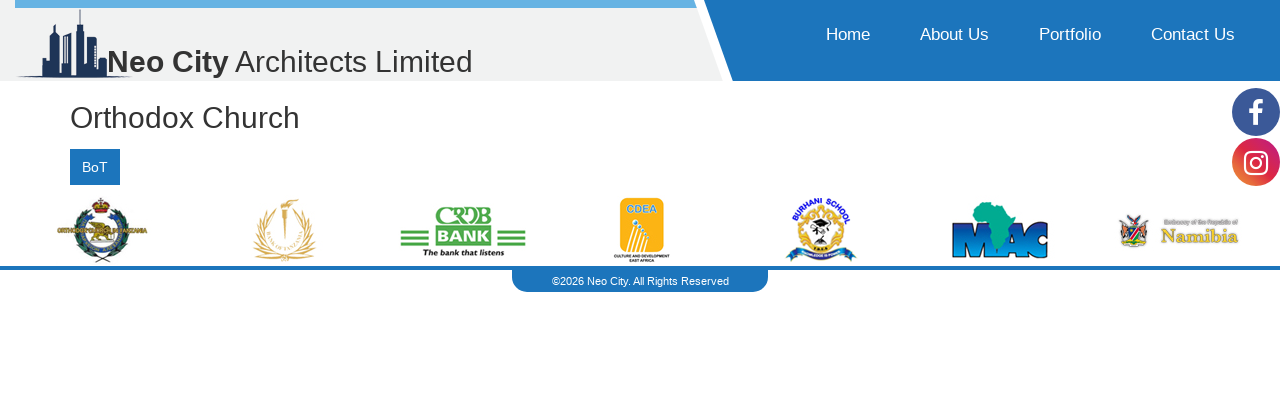

--- FILE ---
content_type: text/html; charset=UTF-8
request_url: https://neocity.co.tz/index.php/client-logo/whc/
body_size: 34866
content:
<!DOCTYPE html>
<head>
<meta charset="UTF-8">
<meta name="viewport" content="width=device-width">
<link rel="profile" href="http://gmpg.org/xfn/11">
<link rel="pingback" href="https://neocity.co.tz/xmlrpc.php">

 <link rel="stylesheet" href="https://maxcdn.bootstrapcdn.com/bootstrap/3.3.7/css/bootstrap.min.css">
  <script src="https://ajax.googleapis.com/ajax/libs/jquery/3.3.1/jquery.min.js"></script>
  <script src="https://maxcdn.bootstrapcdn.com/bootstrap/3.3.7/js/bootstrap.min.js"></script>


    <script>
		$(document).ready(function(){
			$("#responsive-menu").click(function(){
				$(".main-menu").slideToggle();
			});
		});
		
		$(document).ready(function(){
			$("#responsive-side-menu").click(function(){
				$(".main-side-menu").slideToggle();
			});
		});
		
	</script>

    <title>Neo City Architects</title>


			<style>
			.fuse_social_icons_links {
			    display: block;
			}
			.facebook-awesome-social::before {
			    content: "\f09a" !important;
			}
			


			.awesome-social-img img {
			    position: absolute;
			    top: 50%;
			    left: 50%;
			    transform: translate(-50%,-50%);
			}

			.awesome-social-img {
			    position: relative;
			}			
			.icon_wrapper .awesome-social {
			    font-family: 'FuseAwesome' !important;
			}
			#icon_wrapper .fuse_social_icons_links .awesome-social {
			    font-family: "FuseAwesome" !important;
			    ext-rendering: auto !important;
			    -webkit-font-smoothing: antialiased !important;
			    -moz-osx-font-smoothing: grayscale !important;
			}
									
			
				#icon_wrapper{
					position: fixed;
					top: 50%;
					right: 0px;
					z-index: 99999;
				}

			
			.awesome-social

			{

            margin-top:2px;

			color: #fff !important;

			text-align: center !important;

			display: block;

			
			line-height: 51px !important;

			width: 48px !important;

			height: 48px !important;

			font-size: 28px !important;

			
				border-radius:50% !important;

				


			}

			
			.fuse_social_icons_links

			{

			outline:0 !important;



			}

			.fuse_social_icons_links:hover{

			text-decoration:none !important;

			}

			
			.fb-awesome-social

			{

			background: #3b5998;
			border-color: #3b5998;
			
			}
			.facebook-awesome-social

			{

			background: #3b5998;
			border-color: #3b5998;
						}
			
			.fuseicon-threads.threads-awesome-social.awesome-social::before {
			    content: "\e900";
			    font-family: 'FuseCustomIcons' !important;
			    			}

			.fuseicon-threads.threads-awesome-social.awesome-social {
			    background: #000;
			}


			.tw-awesome-social

			{

			background:#00aced;
			border-color: #00aced;
			
			}
			.twitter-awesome-social

			{

			background:#000;
			border-color: #000;
			
			}
			.rss-awesome-social

			{

			background:#FA9B39;
			border-color: #FA9B39;
			
			}

			.linkedin-awesome-social

			{

			background:#007bb6;
			border-color: #007bb6;
						}

			.youtube-awesome-social

			{

			background:#bb0000;
			border-color: #bb0000;
						}

			.flickr-awesome-social

			{

			background: #ff0084;
			border-color: #ff0084;
						}

			.pinterest-awesome-social

			{

			background:#cb2027;
			border-color: #cb2027;
						}

			.stumbleupon-awesome-social

			{

			background:#f74425 ;
			border-color: #f74425;
						}

			.google-plus-awesome-social

			{

			background:#f74425 ;
			border-color: #f74425;
						}

			.instagram-awesome-social

			{

			    background: -moz-linear-gradient(45deg, #f09433 0%, #e6683c 25%, #dc2743 50%, #cc2366 75%, #bc1888 100%);
			    background: -webkit-linear-gradient(45deg, #f09433 0%,#e6683c 25%,#dc2743 50%,#cc2366 75%,#bc1888 100%);
			    background: linear-gradient(45deg, #f09433 0%,#e6683c 25%,#dc2743 50%,#cc2366 75%,#bc1888 100%);
			    filter: progid:DXImageTransform.Microsoft.gradient( startColorstr='#f09433', endColorstr='#bc1888',GradientType=1 );
			    border-color: #f09433;
					    

			}

			.tumblr-awesome-social

			{

			background: #32506d ;
			border-color: #32506d;
						}

			.vine-awesome-social

			{

			background: #00bf8f ;
			border-color: #00bf8f;
						}

            .vk-awesome-social {



            background: #45668e ;
            border-color: #45668e;
            
            }

            .soundcloud-awesome-social

                {

            background: #ff3300 ;
            border-color: #ff3300;
            
                }

                .reddit-awesome-social{



            background: #ff4500 ;
            border-color: #ff4500;

                            }

                .stack-awesome-social{



            background: #fe7a15 ;
            border-color: #fe7a15;
            
                }

                .behance-awesome-social{

            background: #1769ff ;
            border-color: #1769ff;
            
                }

                .github-awesome-social{

            background: #999999 ;
            border-color: #999999;
            


                }

                .envelope-awesome-social{

                  background: #ccc ;
 				  border-color: #ccc;                 
 				                  }

/*  Mobile */









             




			</style>

<meta name='robots' content='index, follow, max-image-preview:large, max-snippet:-1, max-video-preview:-1' />

	<!-- This site is optimized with the Yoast SEO plugin v21.1 - https://yoast.com/wordpress/plugins/seo/ -->
	<link rel="canonical" href="https://neocity.co.tz/index.php/client-logo/whc/" />
	<meta property="og:locale" content="en_US" />
	<meta property="og:type" content="article" />
	<meta property="og:title" content="Orthodox Church - Neo City" />
	<meta property="og:url" content="https://neocity.co.tz/index.php/client-logo/whc/" />
	<meta property="og:site_name" content="Neo City" />
	<meta property="article:modified_time" content="2020-11-10T13:13:50+00:00" />
	<meta property="og:image" content="https://neocity.co.tz/wp-content/uploads/2020/09/orthodoxChurchR.jpg" />
	<meta property="og:image:width" content="130" />
	<meta property="og:image:height" content="70" />
	<meta property="og:image:type" content="image/jpeg" />
	<meta name="twitter:card" content="summary_large_image" />
	<script type="application/ld+json" class="yoast-schema-graph">{"@context":"https://schema.org","@graph":[{"@type":"WebPage","@id":"https://neocity.co.tz/index.php/client-logo/whc/","url":"https://neocity.co.tz/index.php/client-logo/whc/","name":"Orthodox Church - Neo City","isPartOf":{"@id":"https://neocity.co.tz/#website"},"primaryImageOfPage":{"@id":"https://neocity.co.tz/index.php/client-logo/whc/#primaryimage"},"image":{"@id":"https://neocity.co.tz/index.php/client-logo/whc/#primaryimage"},"thumbnailUrl":"https://neocity.co.tz/wp-content/uploads/2020/09/orthodoxChurchR.jpg","datePublished":"2020-11-09T10:32:31+00:00","dateModified":"2020-11-10T13:13:50+00:00","breadcrumb":{"@id":"https://neocity.co.tz/index.php/client-logo/whc/#breadcrumb"},"inLanguage":"en-US","potentialAction":[{"@type":"ReadAction","target":["https://neocity.co.tz/index.php/client-logo/whc/"]}]},{"@type":"ImageObject","inLanguage":"en-US","@id":"https://neocity.co.tz/index.php/client-logo/whc/#primaryimage","url":"https://neocity.co.tz/wp-content/uploads/2020/09/orthodoxChurchR.jpg","contentUrl":"https://neocity.co.tz/wp-content/uploads/2020/09/orthodoxChurchR.jpg","width":130,"height":70},{"@type":"BreadcrumbList","@id":"https://neocity.co.tz/index.php/client-logo/whc/#breadcrumb","itemListElement":[{"@type":"ListItem","position":1,"name":"Home","item":"https://neocity.co.tz/"},{"@type":"ListItem","position":2,"name":"Orthodox Church"}]},{"@type":"WebSite","@id":"https://neocity.co.tz/#website","url":"https://neocity.co.tz/","name":"Neo City","description":"Just another WordPress site","potentialAction":[{"@type":"SearchAction","target":{"@type":"EntryPoint","urlTemplate":"https://neocity.co.tz/?s={search_term_string}"},"query-input":"required name=search_term_string"}],"inLanguage":"en-US"}]}</script>
	<!-- / Yoast SEO plugin. -->


<script type="text/javascript">
window._wpemojiSettings = {"baseUrl":"https:\/\/s.w.org\/images\/core\/emoji\/14.0.0\/72x72\/","ext":".png","svgUrl":"https:\/\/s.w.org\/images\/core\/emoji\/14.0.0\/svg\/","svgExt":".svg","source":{"concatemoji":"https:\/\/neocity.co.tz\/wp-includes\/js\/wp-emoji-release.min.js?ver=6.1.9"}};
/*! This file is auto-generated */
!function(e,a,t){var n,r,o,i=a.createElement("canvas"),p=i.getContext&&i.getContext("2d");function s(e,t){var a=String.fromCharCode,e=(p.clearRect(0,0,i.width,i.height),p.fillText(a.apply(this,e),0,0),i.toDataURL());return p.clearRect(0,0,i.width,i.height),p.fillText(a.apply(this,t),0,0),e===i.toDataURL()}function c(e){var t=a.createElement("script");t.src=e,t.defer=t.type="text/javascript",a.getElementsByTagName("head")[0].appendChild(t)}for(o=Array("flag","emoji"),t.supports={everything:!0,everythingExceptFlag:!0},r=0;r<o.length;r++)t.supports[o[r]]=function(e){if(p&&p.fillText)switch(p.textBaseline="top",p.font="600 32px Arial",e){case"flag":return s([127987,65039,8205,9895,65039],[127987,65039,8203,9895,65039])?!1:!s([55356,56826,55356,56819],[55356,56826,8203,55356,56819])&&!s([55356,57332,56128,56423,56128,56418,56128,56421,56128,56430,56128,56423,56128,56447],[55356,57332,8203,56128,56423,8203,56128,56418,8203,56128,56421,8203,56128,56430,8203,56128,56423,8203,56128,56447]);case"emoji":return!s([129777,127995,8205,129778,127999],[129777,127995,8203,129778,127999])}return!1}(o[r]),t.supports.everything=t.supports.everything&&t.supports[o[r]],"flag"!==o[r]&&(t.supports.everythingExceptFlag=t.supports.everythingExceptFlag&&t.supports[o[r]]);t.supports.everythingExceptFlag=t.supports.everythingExceptFlag&&!t.supports.flag,t.DOMReady=!1,t.readyCallback=function(){t.DOMReady=!0},t.supports.everything||(n=function(){t.readyCallback()},a.addEventListener?(a.addEventListener("DOMContentLoaded",n,!1),e.addEventListener("load",n,!1)):(e.attachEvent("onload",n),a.attachEvent("onreadystatechange",function(){"complete"===a.readyState&&t.readyCallback()})),(e=t.source||{}).concatemoji?c(e.concatemoji):e.wpemoji&&e.twemoji&&(c(e.twemoji),c(e.wpemoji)))}(window,document,window._wpemojiSettings);
</script>
<style type="text/css">
img.wp-smiley,
img.emoji {
	display: inline !important;
	border: none !important;
	box-shadow: none !important;
	height: 1em !important;
	width: 1em !important;
	margin: 0 0.07em !important;
	vertical-align: -0.1em !important;
	background: none !important;
	padding: 0 !important;
}
</style>
	<link rel='stylesheet' id='twb-open-sans-css' href='https://fonts.googleapis.com/css?family=Open+Sans%3A300%2C400%2C500%2C600%2C700%2C800&#038;display=swap&#038;ver=6.1.9' type='text/css' media='all' />
<link rel='stylesheet' id='twbbwg-global-css' href='https://neocity.co.tz/wp-content/plugins/photo-gallery/booster/assets/css/global.css?ver=1.0.0' type='text/css' media='all' />
<link rel='stylesheet' id='wp-block-library-css' href='https://neocity.co.tz/wp-includes/css/dist/block-library/style.min.css?ver=6.1.9' type='text/css' media='all' />
<link rel='stylesheet' id='classic-theme-styles-css' href='https://neocity.co.tz/wp-includes/css/classic-themes.min.css?ver=1' type='text/css' media='all' />
<style id='global-styles-inline-css' type='text/css'>
body{--wp--preset--color--black: #000000;--wp--preset--color--cyan-bluish-gray: #abb8c3;--wp--preset--color--white: #ffffff;--wp--preset--color--pale-pink: #f78da7;--wp--preset--color--vivid-red: #cf2e2e;--wp--preset--color--luminous-vivid-orange: #ff6900;--wp--preset--color--luminous-vivid-amber: #fcb900;--wp--preset--color--light-green-cyan: #7bdcb5;--wp--preset--color--vivid-green-cyan: #00d084;--wp--preset--color--pale-cyan-blue: #8ed1fc;--wp--preset--color--vivid-cyan-blue: #0693e3;--wp--preset--color--vivid-purple: #9b51e0;--wp--preset--gradient--vivid-cyan-blue-to-vivid-purple: linear-gradient(135deg,rgba(6,147,227,1) 0%,rgb(155,81,224) 100%);--wp--preset--gradient--light-green-cyan-to-vivid-green-cyan: linear-gradient(135deg,rgb(122,220,180) 0%,rgb(0,208,130) 100%);--wp--preset--gradient--luminous-vivid-amber-to-luminous-vivid-orange: linear-gradient(135deg,rgba(252,185,0,1) 0%,rgba(255,105,0,1) 100%);--wp--preset--gradient--luminous-vivid-orange-to-vivid-red: linear-gradient(135deg,rgba(255,105,0,1) 0%,rgb(207,46,46) 100%);--wp--preset--gradient--very-light-gray-to-cyan-bluish-gray: linear-gradient(135deg,rgb(238,238,238) 0%,rgb(169,184,195) 100%);--wp--preset--gradient--cool-to-warm-spectrum: linear-gradient(135deg,rgb(74,234,220) 0%,rgb(151,120,209) 20%,rgb(207,42,186) 40%,rgb(238,44,130) 60%,rgb(251,105,98) 80%,rgb(254,248,76) 100%);--wp--preset--gradient--blush-light-purple: linear-gradient(135deg,rgb(255,206,236) 0%,rgb(152,150,240) 100%);--wp--preset--gradient--blush-bordeaux: linear-gradient(135deg,rgb(254,205,165) 0%,rgb(254,45,45) 50%,rgb(107,0,62) 100%);--wp--preset--gradient--luminous-dusk: linear-gradient(135deg,rgb(255,203,112) 0%,rgb(199,81,192) 50%,rgb(65,88,208) 100%);--wp--preset--gradient--pale-ocean: linear-gradient(135deg,rgb(255,245,203) 0%,rgb(182,227,212) 50%,rgb(51,167,181) 100%);--wp--preset--gradient--electric-grass: linear-gradient(135deg,rgb(202,248,128) 0%,rgb(113,206,126) 100%);--wp--preset--gradient--midnight: linear-gradient(135deg,rgb(2,3,129) 0%,rgb(40,116,252) 100%);--wp--preset--duotone--dark-grayscale: url('#wp-duotone-dark-grayscale');--wp--preset--duotone--grayscale: url('#wp-duotone-grayscale');--wp--preset--duotone--purple-yellow: url('#wp-duotone-purple-yellow');--wp--preset--duotone--blue-red: url('#wp-duotone-blue-red');--wp--preset--duotone--midnight: url('#wp-duotone-midnight');--wp--preset--duotone--magenta-yellow: url('#wp-duotone-magenta-yellow');--wp--preset--duotone--purple-green: url('#wp-duotone-purple-green');--wp--preset--duotone--blue-orange: url('#wp-duotone-blue-orange');--wp--preset--font-size--small: 13px;--wp--preset--font-size--medium: 20px;--wp--preset--font-size--large: 36px;--wp--preset--font-size--x-large: 42px;--wp--preset--spacing--20: 0.44rem;--wp--preset--spacing--30: 0.67rem;--wp--preset--spacing--40: 1rem;--wp--preset--spacing--50: 1.5rem;--wp--preset--spacing--60: 2.25rem;--wp--preset--spacing--70: 3.38rem;--wp--preset--spacing--80: 5.06rem;}:where(.is-layout-flex){gap: 0.5em;}body .is-layout-flow > .alignleft{float: left;margin-inline-start: 0;margin-inline-end: 2em;}body .is-layout-flow > .alignright{float: right;margin-inline-start: 2em;margin-inline-end: 0;}body .is-layout-flow > .aligncenter{margin-left: auto !important;margin-right: auto !important;}body .is-layout-constrained > .alignleft{float: left;margin-inline-start: 0;margin-inline-end: 2em;}body .is-layout-constrained > .alignright{float: right;margin-inline-start: 2em;margin-inline-end: 0;}body .is-layout-constrained > .aligncenter{margin-left: auto !important;margin-right: auto !important;}body .is-layout-constrained > :where(:not(.alignleft):not(.alignright):not(.alignfull)){max-width: var(--wp--style--global--content-size);margin-left: auto !important;margin-right: auto !important;}body .is-layout-constrained > .alignwide{max-width: var(--wp--style--global--wide-size);}body .is-layout-flex{display: flex;}body .is-layout-flex{flex-wrap: wrap;align-items: center;}body .is-layout-flex > *{margin: 0;}:where(.wp-block-columns.is-layout-flex){gap: 2em;}.has-black-color{color: var(--wp--preset--color--black) !important;}.has-cyan-bluish-gray-color{color: var(--wp--preset--color--cyan-bluish-gray) !important;}.has-white-color{color: var(--wp--preset--color--white) !important;}.has-pale-pink-color{color: var(--wp--preset--color--pale-pink) !important;}.has-vivid-red-color{color: var(--wp--preset--color--vivid-red) !important;}.has-luminous-vivid-orange-color{color: var(--wp--preset--color--luminous-vivid-orange) !important;}.has-luminous-vivid-amber-color{color: var(--wp--preset--color--luminous-vivid-amber) !important;}.has-light-green-cyan-color{color: var(--wp--preset--color--light-green-cyan) !important;}.has-vivid-green-cyan-color{color: var(--wp--preset--color--vivid-green-cyan) !important;}.has-pale-cyan-blue-color{color: var(--wp--preset--color--pale-cyan-blue) !important;}.has-vivid-cyan-blue-color{color: var(--wp--preset--color--vivid-cyan-blue) !important;}.has-vivid-purple-color{color: var(--wp--preset--color--vivid-purple) !important;}.has-black-background-color{background-color: var(--wp--preset--color--black) !important;}.has-cyan-bluish-gray-background-color{background-color: var(--wp--preset--color--cyan-bluish-gray) !important;}.has-white-background-color{background-color: var(--wp--preset--color--white) !important;}.has-pale-pink-background-color{background-color: var(--wp--preset--color--pale-pink) !important;}.has-vivid-red-background-color{background-color: var(--wp--preset--color--vivid-red) !important;}.has-luminous-vivid-orange-background-color{background-color: var(--wp--preset--color--luminous-vivid-orange) !important;}.has-luminous-vivid-amber-background-color{background-color: var(--wp--preset--color--luminous-vivid-amber) !important;}.has-light-green-cyan-background-color{background-color: var(--wp--preset--color--light-green-cyan) !important;}.has-vivid-green-cyan-background-color{background-color: var(--wp--preset--color--vivid-green-cyan) !important;}.has-pale-cyan-blue-background-color{background-color: var(--wp--preset--color--pale-cyan-blue) !important;}.has-vivid-cyan-blue-background-color{background-color: var(--wp--preset--color--vivid-cyan-blue) !important;}.has-vivid-purple-background-color{background-color: var(--wp--preset--color--vivid-purple) !important;}.has-black-border-color{border-color: var(--wp--preset--color--black) !important;}.has-cyan-bluish-gray-border-color{border-color: var(--wp--preset--color--cyan-bluish-gray) !important;}.has-white-border-color{border-color: var(--wp--preset--color--white) !important;}.has-pale-pink-border-color{border-color: var(--wp--preset--color--pale-pink) !important;}.has-vivid-red-border-color{border-color: var(--wp--preset--color--vivid-red) !important;}.has-luminous-vivid-orange-border-color{border-color: var(--wp--preset--color--luminous-vivid-orange) !important;}.has-luminous-vivid-amber-border-color{border-color: var(--wp--preset--color--luminous-vivid-amber) !important;}.has-light-green-cyan-border-color{border-color: var(--wp--preset--color--light-green-cyan) !important;}.has-vivid-green-cyan-border-color{border-color: var(--wp--preset--color--vivid-green-cyan) !important;}.has-pale-cyan-blue-border-color{border-color: var(--wp--preset--color--pale-cyan-blue) !important;}.has-vivid-cyan-blue-border-color{border-color: var(--wp--preset--color--vivid-cyan-blue) !important;}.has-vivid-purple-border-color{border-color: var(--wp--preset--color--vivid-purple) !important;}.has-vivid-cyan-blue-to-vivid-purple-gradient-background{background: var(--wp--preset--gradient--vivid-cyan-blue-to-vivid-purple) !important;}.has-light-green-cyan-to-vivid-green-cyan-gradient-background{background: var(--wp--preset--gradient--light-green-cyan-to-vivid-green-cyan) !important;}.has-luminous-vivid-amber-to-luminous-vivid-orange-gradient-background{background: var(--wp--preset--gradient--luminous-vivid-amber-to-luminous-vivid-orange) !important;}.has-luminous-vivid-orange-to-vivid-red-gradient-background{background: var(--wp--preset--gradient--luminous-vivid-orange-to-vivid-red) !important;}.has-very-light-gray-to-cyan-bluish-gray-gradient-background{background: var(--wp--preset--gradient--very-light-gray-to-cyan-bluish-gray) !important;}.has-cool-to-warm-spectrum-gradient-background{background: var(--wp--preset--gradient--cool-to-warm-spectrum) !important;}.has-blush-light-purple-gradient-background{background: var(--wp--preset--gradient--blush-light-purple) !important;}.has-blush-bordeaux-gradient-background{background: var(--wp--preset--gradient--blush-bordeaux) !important;}.has-luminous-dusk-gradient-background{background: var(--wp--preset--gradient--luminous-dusk) !important;}.has-pale-ocean-gradient-background{background: var(--wp--preset--gradient--pale-ocean) !important;}.has-electric-grass-gradient-background{background: var(--wp--preset--gradient--electric-grass) !important;}.has-midnight-gradient-background{background: var(--wp--preset--gradient--midnight) !important;}.has-small-font-size{font-size: var(--wp--preset--font-size--small) !important;}.has-medium-font-size{font-size: var(--wp--preset--font-size--medium) !important;}.has-large-font-size{font-size: var(--wp--preset--font-size--large) !important;}.has-x-large-font-size{font-size: var(--wp--preset--font-size--x-large) !important;}
.wp-block-navigation a:where(:not(.wp-element-button)){color: inherit;}
:where(.wp-block-columns.is-layout-flex){gap: 2em;}
.wp-block-pullquote{font-size: 1.5em;line-height: 1.6;}
</style>
<link rel='stylesheet' id='redux-extendify-styles-css' href='https://neocity.co.tz/wp-content/plugins/fuse-social-floating-sidebar/framework/redux-core/assets/css/extendify-utilities.css?ver=4.4.0' type='text/css' media='all' />
<link rel='stylesheet' id='fuse-awesome-css' href='https://neocity.co.tz/wp-content/plugins/fuse-social-floating-sidebar/inc/font-awesome/css/font-awesome.min.css?ver=5.4.12' type='text/css' media='all' />
<link rel='stylesheet' id='bwg_fonts-css' href='https://neocity.co.tz/wp-content/plugins/photo-gallery/css/bwg-fonts/fonts.css?ver=0.0.1' type='text/css' media='all' />
<link rel='stylesheet' id='sumoselect-css' href='https://neocity.co.tz/wp-content/plugins/photo-gallery/css/sumoselect.min.css?ver=3.4.6' type='text/css' media='all' />
<link rel='stylesheet' id='mCustomScrollbar-css' href='https://neocity.co.tz/wp-content/plugins/photo-gallery/css/jquery.mCustomScrollbar.min.css?ver=3.1.5' type='text/css' media='all' />
<link rel='stylesheet' id='bwg_googlefonts-css' href='https://fonts.googleapis.com/css?family=Ubuntu&#038;subset=greek,latin,greek-ext,vietnamese,cyrillic-ext,latin-ext,cyrillic' type='text/css' media='all' />
<link rel='stylesheet' id='bwg_frontend-css' href='https://neocity.co.tz/wp-content/plugins/photo-gallery/css/styles.min.css?ver=1.8.35' type='text/css' media='all' />
<link rel='stylesheet' id='style-css' href='https://neocity.co.tz/wp-content/themes/nomaxibilia/style.css?ver=6.1.9' type='text/css' media='all' />
<!--n2css--><!--n2js--><script type='text/javascript' src='https://neocity.co.tz/wp-includes/js/jquery/jquery.min.js?ver=3.6.1' id='jquery-core-js'></script>
<script type='text/javascript' src='https://neocity.co.tz/wp-includes/js/jquery/jquery-migrate.min.js?ver=3.3.2' id='jquery-migrate-js'></script>
<script type='text/javascript' src='https://neocity.co.tz/wp-content/plugins/photo-gallery/booster/assets/js/circle-progress.js?ver=1.2.2' id='twbbwg-circle-js'></script>
<script type='text/javascript' id='twbbwg-global-js-extra'>
/* <![CDATA[ */
var twb = {"nonce":"b5a902cd5b","ajax_url":"https:\/\/neocity.co.tz\/wp-admin\/admin-ajax.php","plugin_url":"https:\/\/neocity.co.tz\/wp-content\/plugins\/photo-gallery\/booster","href":"https:\/\/neocity.co.tz\/wp-admin\/admin.php?page=twbbwg_photo-gallery"};
var twb = {"nonce":"b5a902cd5b","ajax_url":"https:\/\/neocity.co.tz\/wp-admin\/admin-ajax.php","plugin_url":"https:\/\/neocity.co.tz\/wp-content\/plugins\/photo-gallery\/booster","href":"https:\/\/neocity.co.tz\/wp-admin\/admin.php?page=twbbwg_photo-gallery"};
/* ]]> */
</script>
<script type='text/javascript' src='https://neocity.co.tz/wp-content/plugins/photo-gallery/booster/assets/js/global.js?ver=1.0.0' id='twbbwg-global-js'></script>
<script type='text/javascript' id='fuse-social-script-js-extra'>
/* <![CDATA[ */
var fuse_social = {"ajax_url":"https:\/\/neocity.co.tz\/wp-admin\/admin-ajax.php"};
/* ]]> */
</script>
<script type='text/javascript' src='https://neocity.co.tz/wp-content/plugins/fuse-social-floating-sidebar/inc/js/fuse_script.js?ver=470099426' id='fuse-social-script-js'></script>
<script type='text/javascript' src='https://neocity.co.tz/wp-content/plugins/photo-gallery/js/jquery.sumoselect.min.js?ver=3.4.6' id='sumoselect-js'></script>
<script type='text/javascript' src='https://neocity.co.tz/wp-content/plugins/photo-gallery/js/tocca.min.js?ver=2.0.9' id='bwg_mobile-js'></script>
<script type='text/javascript' src='https://neocity.co.tz/wp-content/plugins/photo-gallery/js/jquery.mCustomScrollbar.concat.min.js?ver=3.1.5' id='mCustomScrollbar-js'></script>
<script type='text/javascript' src='https://neocity.co.tz/wp-content/plugins/photo-gallery/js/jquery.fullscreen.min.js?ver=0.6.0' id='jquery-fullscreen-js'></script>
<script type='text/javascript' id='bwg_frontend-js-extra'>
/* <![CDATA[ */
var bwg_objectsL10n = {"bwg_field_required":"field is required.","bwg_mail_validation":"This is not a valid email address.","bwg_search_result":"There are no images matching your search.","bwg_select_tag":"Select Tag","bwg_order_by":"Order By","bwg_search":"Search","bwg_show_ecommerce":"Show Ecommerce","bwg_hide_ecommerce":"Hide Ecommerce","bwg_show_comments":"Show Comments","bwg_hide_comments":"Hide Comments","bwg_restore":"Restore","bwg_maximize":"Maximize","bwg_fullscreen":"Fullscreen","bwg_exit_fullscreen":"Exit Fullscreen","bwg_search_tag":"SEARCH...","bwg_tag_no_match":"No tags found","bwg_all_tags_selected":"All tags selected","bwg_tags_selected":"tags selected","play":"Play","pause":"Pause","is_pro":"","bwg_play":"Play","bwg_pause":"Pause","bwg_hide_info":"Hide info","bwg_show_info":"Show info","bwg_hide_rating":"Hide rating","bwg_show_rating":"Show rating","ok":"Ok","cancel":"Cancel","select_all":"Select all","lazy_load":"0","lazy_loader":"https:\/\/neocity.co.tz\/wp-content\/plugins\/photo-gallery\/images\/ajax_loader.png","front_ajax":"0","bwg_tag_see_all":"see all tags","bwg_tag_see_less":"see less tags"};
/* ]]> */
</script>
<script type='text/javascript' src='https://neocity.co.tz/wp-content/plugins/photo-gallery/js/scripts.min.js?ver=1.8.35' id='bwg_frontend-js'></script>
<link rel="https://api.w.org/" href="https://neocity.co.tz/index.php/wp-json/" /><link rel="EditURI" type="application/rsd+xml" title="RSD" href="https://neocity.co.tz/xmlrpc.php?rsd" />
<link rel="wlwmanifest" type="application/wlwmanifest+xml" href="https://neocity.co.tz/wp-includes/wlwmanifest.xml" />
<meta name="generator" content="WordPress 6.1.9" />
<link rel='shortlink' href='https://neocity.co.tz/?p=75' />
<link rel="alternate" type="application/json+oembed" href="https://neocity.co.tz/index.php/wp-json/oembed/1.0/embed?url=https%3A%2F%2Fneocity.co.tz%2Findex.php%2Fclient-logo%2Fwhc%2F" />
<link rel="alternate" type="text/xml+oembed" href="https://neocity.co.tz/index.php/wp-json/oembed/1.0/embed?url=https%3A%2F%2Fneocity.co.tz%2Findex.php%2Fclient-logo%2Fwhc%2F&#038;format=xml" />
<meta name="generator" content="Redux 4.4.0" /><style type="text/css">.recentcomments a{display:inline !important;padding:0 !important;margin:0 !important;}</style><link rel="icon" href="https://neocity.co.tz/wp-content/uploads/2020/11/cropped-neocity_site_icon2-32x32.png" sizes="32x32" />
<link rel="icon" href="https://neocity.co.tz/wp-content/uploads/2020/11/cropped-neocity_site_icon2-192x192.png" sizes="192x192" />
<link rel="apple-touch-icon" href="https://neocity.co.tz/wp-content/uploads/2020/11/cropped-neocity_site_icon2-180x180.png" />
<meta name="msapplication-TileImage" content="https://neocity.co.tz/wp-content/uploads/2020/11/cropped-neocity_site_icon2-270x270.png" />
</head>

<body class="client-logo-template-default single single-client-logo postid-75">

	<div class="container-fluid no-padding-fluid">
	
		
	
		<div id="header">
		
			<div id="menu-section"></div>
			<div id="menu-section2"></div>
			
			<div id="top-band"></div>
		
			<div class="row">
			
				<div class="col-md-1 col-sm-2 col-xs-12">
					<a href="https://neocity.co.tz"><img id="logo-padding" src="https://neocity.co.tz/wp-content/uploads/2020/09/Logo.png"/></a>
				</div>
				
				<div class="col-md-6 col-sm-7 col-xs-12 no-padding-fluid" id="logo-alignment">
					<h2><b>Neo City</b> Architects Limited</h2>
				</div>
				
				
				<div class="col-md-5 col-sm-3 col-xs-12">
				
				    
				    <div id="responsive-side-menu"><i class="fa fa-bars"></i> MENU</div>
				    
				
					<div class="my_main_menu">
						<div class="menu-main-menu-container"><ul id="menu-main-menu" class="menu"><li id="menu-item-66" class="menu-item menu-item-type-custom menu-item-object-custom menu-item-home menu-item-66"><a href="http://neocity.co.tz">Home</a></li>
<li id="menu-item-51" class="menu-item menu-item-type-post_type menu-item-object-page menu-item-51"><a href="https://neocity.co.tz/index.php/about-us/">About Us</a></li>
<li id="menu-item-133" class="menu-item menu-item-type-post_type menu-item-object-page menu-item-133"><a href="https://neocity.co.tz/index.php/portfolio/">Portfolio</a></li>
<li id="menu-item-109" class="menu-item menu-item-type-post_type menu-item-object-page menu-item-109"><a href="https://neocity.co.tz/index.php/107-2/">Contact Us</a></li>
</ul></div>					</div>
					
					
				</div>
			</div>
			
		</div>
		
		<div id="responsive-menu"><i class="fa fa-bars"></i> MENU</div>
		
		<div class="main-menu"><div class="menu-main-menu-container"><ul id="menu-main-menu-1" class="menu"><li class="menu-item menu-item-type-custom menu-item-object-custom menu-item-home menu-item-66"><a href="http://neocity.co.tz">Home</a></li>
<li class="menu-item menu-item-type-post_type menu-item-object-page menu-item-51"><a href="https://neocity.co.tz/index.php/about-us/">About Us</a></li>
<li class="menu-item menu-item-type-post_type menu-item-object-page menu-item-133"><a href="https://neocity.co.tz/index.php/portfolio/">Portfolio</a></li>
<li class="menu-item menu-item-type-post_type menu-item-object-page menu-item-109"><a href="https://neocity.co.tz/index.php/107-2/">Contact Us</a></li>
</ul></div></div>
		
	</div>
	
<div class="main-content container">
				
				<h2>Orthodox Church</h2>
				
				<div class="content-margin"></div>
			
        
	<nav class="navigation post-navigation" aria-label="Posts">
		<h2 class="screen-reader-text">Post navigation</h2>
		<div class="nav-links"><div class="nav-previous"><a href="https://neocity.co.tz/index.php/client-logo/bot/" rel="prev">BoT</a></div></div>
	</nav></div>

<div class="container-fluid">
        	<script>
	/*
 *  Initialize the slider
 */

		jQuery(document).ready(function($){ 
			jQuery("#wpaft-logo-slider-default").owlCarousel({
				items: 				Number(wpaft.items),
				slideSpeed: 		Number(wpaft.slide_speed),
				paginationSpeed: 	Number(wpaft.pagination_speed),
				rewindSpeed: 		Number(wpaft.rewind_speed),
				singleItem: 		Boolean('1' == wpaft.single_item),
				autoPlay: 			Boolean('1' == wpaft.auto_play),
				stopOnHover: 		Boolean('1' == wpaft.stop_on_hover),
				navigation: 		Boolean('1' == wpaft.navigation),
				pagination: 		Boolean('1' == wpaft.pagination),
				responsive: 		Boolean('1' == wpaft.responsive)
			});
		});
	</script>
	<div id="wpaft-logo-slider-default" class="owl-carousel">
		
	<div class="logo-container">
		 <a target="_blank" href="http://www.orthodoxytz.com/"><img width="130" height="70" src="https://neocity.co.tz/wp-content/uploads/2020/09/orthodoxChurchR.jpg" class="attachment-full size-full wp-post-image" alt="" decoding="async" loading="lazy" /></a>
    				
	</div>
		
	<div class="logo-container">
		 <a target="_blank" href="https://www.bot.go.tz/"><img width="130" height="70" src="https://neocity.co.tz/wp-content/uploads/2020/09/bot.jpg" class="attachment-full size-full wp-post-image" alt="" decoding="async" loading="lazy" /></a>
    				
	</div>
		
	<div class="logo-container">
		 <a target="_blank" href="https://crdbbank.co.tz/"><img width="130" height="70" src="https://neocity.co.tz/wp-content/uploads/2020/09/crdb.jpg" class="attachment-full size-full wp-post-image" alt="" decoding="async" loading="lazy" /></a>
    				
	</div>
		
	<div class="logo-container">
		 <a target="_blank" href="https://www.cdea.or.tz/"><img width="130" height="70" src="https://neocity.co.tz/wp-content/uploads/2020/09/CDEA-logo.jpg" class="attachment-full size-full wp-post-image" alt="" decoding="async" loading="lazy" /></a>
    				
	</div>
		
	<div class="logo-container">
		 <a target="_blank" href="https://www.burhanischools.sc.tz/"><img width="130" height="70" src="https://neocity.co.tz/wp-content/uploads/2020/09/burhan-logo.png" class="attachment-full size-full wp-post-image" alt="" decoding="async" loading="lazy" /></a>
    				
	</div>
		
	<div class="logo-container">
		 <a target="_blank" href="https://mactz.com/"><img width="130" height="70" src="https://neocity.co.tz/wp-content/uploads/2020/09/mac_logo.jpg" class="attachment-full size-full wp-post-image" alt="" decoding="async" loading="lazy" /></a>
    				
	</div>
		
	<div class="logo-container">
		 <a target="_blank" href="https://namibiahc.or.tz/"><img width="130" height="70" src="https://neocity.co.tz/wp-content/uploads/2020/09/namibiaEmbassyR.jpg" class="attachment-full size-full wp-post-image" alt="" decoding="async" loading="lazy" /></a>
    				
	</div>
		
	<div class="logo-container">
		 <a target="_blank" href="https://www.arthur-waser-foundation.ch/"><img width="130" height="70" src="https://neocity.co.tz/wp-content/uploads/2020/09/arthur-Waser-logo.jpg" class="attachment-full size-full wp-post-image" alt="" decoding="async" loading="lazy" /></a>
    				
	</div>
		  </div>
	</div>


	<div class="footer">
			<div id="developer">&copy2026 Neo City. All Rights Reserved</div>
		
	</div>
<link rel='stylesheet' id='wpaft-logo-slider-css' href='https://neocity.co.tz/wp-content/plugins/wp-client-logo-carousel/includes/client-carousel.css?ver=1.0' type='text/css' media='all' />
<script type='text/javascript' id='wpaft-logo-slider-js-extra'>
/* <![CDATA[ */
var wpaft = {"items":"7","single_item":"","slide_orderby":"date","slide_speed":"500","pagination_speed":"500","rewind_speed":"500","auto_play":"1","stop_on_hover":"1","navigation":"","pagination":"","responsive":"1"};
/* ]]> */
</script>
<script type='text/javascript' src='https://neocity.co.tz/wp-content/plugins/wp-client-logo-carousel/includes/client-carousel.js?ver=6.1.9' id='wpaft-logo-slider-js'></script>
<div id='icon_wrapper'><a target="_blank" class='fuse_social_icons_links' data-nonce='658f97187e' data-title='facebook' href='https://www.facebook.com/neocityarchitects' ><i class='fsf fuseicon-facebook facebook-awesome-social awesome-social'></i></a><a target="_blank" class='fuse_social_icons_links' data-nonce='658f97187e' data-title='instagram' href='https://www.instagram.com/neocityarchitects/' ><i class='fsf fuseicon-instagram instagram-awesome-social awesome-social'></i></a></div></body>	



--- FILE ---
content_type: text/css
request_url: https://neocity.co.tz/wp-content/themes/nomaxibilia/style.css?ver=6.1.9
body_size: 7842
content:
/*Theme Name: Nomaxibilia
Author: Elibariki S. Sumari
Description: Nomaxibilia is a modern template designed from scratch just to bring a fresh design approach to the industry
*/


.main-side-menu{
    display:none;
}

#post-navigation-left{
    float:left;
}

#post-navigation-right{
    float:right;
}

.wp-block-table.is-style-stripes{
    width:65%;
}

.brief{
    max-height:99px;
    color:#fff;
    overflow:hidden;
    margin-bottom:10px;
    font-size:.8em;
}


.desc{
    margin-top:5px;
}


.desc:before{
    content:'';
    width:100%;
    border-bottom:6px solid #fff;
    position:absolute;
    z-index:2;
    left:0;
}

.brief a, .block-container-column h4 {
    color:#fff !important;
}

.main-content{
    padding-bottom:10px;
}

.bwg_popup_image_spun1 .bwg_popup_image_spun2{
    background:#007cba !important;
}

.bwg_toggle_container, .bwg_ctrl_btn_container{
    background:#1e3557 !important;
}

[class^="bwg-icon-"], [class*=" bwg-icon-"], .bwg-icon{
    color:#66B3E3 !important;
}

.nav-previous, .nav-next{
    background:#1C75BC;
    max-width:fit-content;
    padding:8px 12px;
}

.nav-previous a, .nav-next a{
    color:#fff;
    text-decoration:none;
}

#page-child{
    margin-bottom:50px;
}

.zali:first-child{
    padding-left:0px;
}

#logo-alignment h2{
    margin:37px 0 0 0;
}

html{
    margin:0px !important;
}

.owl-theme .owl-controls{
    display:none;
}

#header{
	background:#F1F2F2;
	padding:0px 15px;
	position:relative;
}

#top-band{
	border:4px solid #66B3E3;
}

#portfolio-padding{
	padding:10px 10px 30px 10px;
}

.no-padding-fluid{
    padding-left:0px !important;
    padding-right:0px !important;
}

#menu-section{
	position:absolute;
	z-index:2;
	width:45%;
	height:100%;
	top:0;
	right:0;
	background:#1C75BC;
	CLIP-PATH:polygon(0 0,100% 0,100% 100%,5% 100%);
}

#menu-section2{
	position:absolute;
	z-index:1;
	width:45%;
	height:100%;
	top:0;
	right:10px;
	background:#fff;
	CLIP-PATH:polygon(0 0,100% 0,100% 100%,5% 100%);
}

.my_main_menu{
	position:absolute;
	z-index:2;
	right:20px !important;
	top:15px;
}

.my_main_menu ul{
	list-style-type:none;
	margin:0;
	padding:0;
}
.my_main_menu ul li{
	float:left;
}

.my_main_menu ul li a{
	color:#fff;
	padding:5px 0px;
	margin:0 25px;
	font-size:1.2em;
}

.footer{
	border-top:4px solid #1C75BC;
	margin-top:1px;
}
#slider-container{
	height:450px;
	margin-top:1px;
}

.company-overview-padding{
	padding:1px;
}

.company-overview-blocks{
    background:#66B3E3;
    padding:10px;
}

.company-overview-padding h3{
	text-align:left;
	color:#1e3557;
	margin-top:5px !important;
	margin-bottom:5px;
}

.portfolio-bg{
	margin-bottom:5px;	
}

.img-thumbnail{
	border:1px solid #b5b4b4;
}

#company-overview{
	padding:0px;
	/*background:#66B3E3;*/
	color:#F1F2F2;
	font-size:.8em;
	position:relative;
	text-align:justify;
}

#company-overview:after{
	/*content:'';*/
	width:20px;
	height:20px;
	background:#1C75BC;
	/* border-left:1px solid #ccc;
	border-bottom:1px solid #ccc; */
	position:absolute;
	left:50%;
	transform:rotate(45deg);
	bottom:-10px;
}

#icon_wrapper{
    top:12% !important;
}

#logo-padding{
    padding-bottom:3px;
}

.portfolio-bg h2{
	text-align:left;
	margin:15px 0;
	font-weight:bold;
	color:#1e3557;
}

.portfolio{
	/*position:relative;
	border:1px solid #ccc;*/
}

.portfolio-image-container{
	padding:0;
	text-align:center;
}


.portfolio-image-container img{
	object-fit:cover;
	width:100%;
	image-rendering:pixelated;
}

.portfolio-title-absolute{
	display:block;
	margin:0 auto;
}

.portfolio-title-tab{
	background:#1C75BC;
	height:50px;
	width:100%;
	border:none;
	padding:15px 7px;
	text-align:center;
	font-weight:bold;
	color:#F1F2F2;
}


.block-container{
    margin-bottom:10px;
    display:flex;
    margin-top:40px;
}


.block-container p{
    text-align:justify;
    font-size:.85em;
    padding-top:15px;
}

.block-container img{
    min-width:100%;
    max-height:-webkit-fill-available;
	object-fit:fit;
}


.block-container-column{
    height:100%;
    background:#887979;
    color:#fff;
    padding-top:8px;
    margin-left:0px;
}

.padding-right{
    padding-right:8px;
}
.upper-case{
	text-transform:uppercase;
}

#hover-effect a:hover .portfolio-title-tab{
	background:#F1F2F2;
	box-shadow:1px 3px 5px #000;
	color:#1e3557;
}

.portfolio-top-left{
	margin-bottom:0px;
	position:absolute;
	z-index:3;
	bottom:43px;
}

.portfolio-top-right{
	margin-bottom:0px;
	position:absolute;
	z-index:3;
	bottom:43px;
	right:0;
}

#page-child li{
	list-style-type:none;
	float:left;
	margin-right:20px;
	font-weight:bold;
	font-size:90%;
	
}

#page-child a{
	color:#1C75BC !important;
}

#page-child a:hover{
	color:#66B3E3 !important;
	text-decoration:none;
}

#page-child .current_page_item a:link,#page-child .current_page_item a:visited{
	color:#1e3557 !important;
	border-bottom:1px solid #1e3557;
}

#parent-link{
	float:left;
	margin-right:15px;
	padding-right:15px;
	font-size:90%;
	border-right:1px solid #1e3557;
	color:#1e3557;
}

#parent-link p{
	margin:0px;
	padding:2px 0;
	font-weight:bold;
}

#parent-link a:link, #parent-link a:visited{
	color:#1e3557;
}

.content-margin{
	margin:15px 0 0 0;
}

.logo-container{
    text-align:center;
}

#responsive-menu{
    display:none;
}

.main-menu{
    display:none;
    list-style-type:none;
}

#developer{
	padding:3px 7px;
	background:#1C75BC;
	color:#fff;
	width:20%;
	border-radius:0 0 15px 15px;
	text-align:center;
	margin:0 auto;
	font-size:.8em;
}


@media screen and (max-width:768px){
	#menu-section,#menu-section2{
		width:25%;
	}
	
	#developer{
	    width:30%;
	}
	
	.block-container{
        display:block;
    }
    .remove-padding-right img{
        padding-right:15px !important;
    }
    
    .portfolio{
        margin-bottom:15px;
    }
    
    #responsive-side-menu{
        display:block;
        position:relative;
        left:30%;
        right:0;
        top:20px;
        color:#fff;
        z-index:5;
        font-size:1.4em;
    }
    
    .padding-right{
        padding:0px;
    }
    
    .my_main_menu{
        display:none;
    }
	
}


@media screen and (max-width:1024px){
	.block-container img{
		max-width:100%;
	}
}


@media screen and (max-width:665px){
	#menu-section,#menu-section2{
		display:none;
	}
	
	#header h2, #header img{
		display:block;
		margin-left:auto;
		margin-right:auto;
		text-align:center;
	}
	
	#developer{
	    width:65%;
	}
	
	#logo-alignment h2{
        margin:10px 0 0 0;
    }
}

@media screen and (max-width:425px){
    #responsive-menu{
        display:block;
        text-align:center;
        padding:10px;
        background:#1e3557;
        color:#fff;
        margin-top:1px;
    }
    
    .my_main_menu{
        display:none;
    }
    
    .main-menu ul{
        text-align:center;
        list-style-type:none;
        padding:0px;
    }
    
    .main-menu{
        background:#66B3E3;
    }
    
    .main-menu a{
        border-bottom:1px solid #96d5fc;
        color:#fff;
        display:block;
        padding:5px 0;
    }
    
     .main-menu ul li{
        
    }
    
    #responsive-side-menu{
        display:none;
    }
    
    .wp-block-table.is-style-stripes{
        width:100%;
    }
    
    #post-navigation-left{
       margin-bottom:20px;
    }
    
    #post-navigation-right{
        float:left;
        margin-bottom:10px;
    }
}